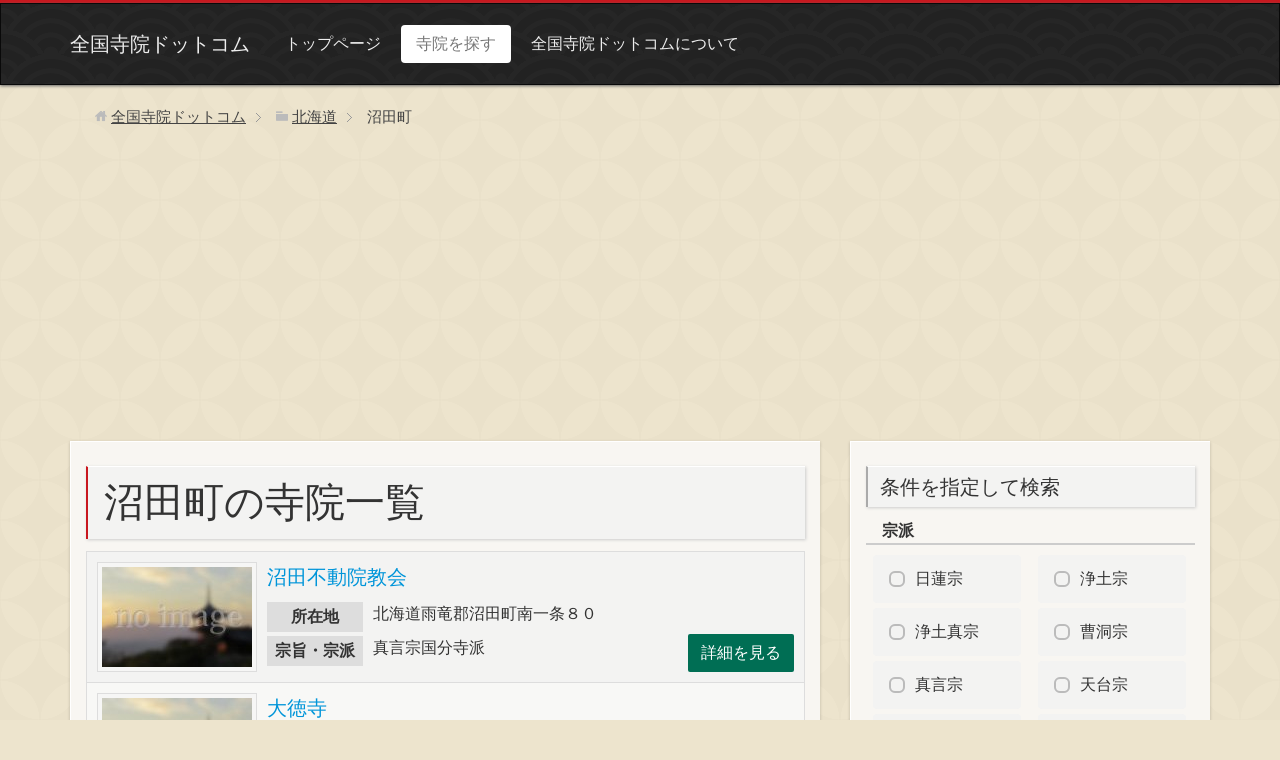

--- FILE ---
content_type: text/html; charset=UTF-8
request_url: https://jiin.jpn.com/temples/%E5%8C%97%E6%B5%B7%E9%81%93/%E6%B2%BC%E7%94%B0%E7%94%BA/
body_size: 9659
content:
<!DOCTYPE html>
<html lang="ja">
<head>
  <meta charset="UTF-8">
  <meta name="viewport" content="width=device-width, initial-scale=1">
    
	<!-- Global site tag (gtag.js) - Google Analytics -->
	<script async src="https://www.googletagmanager.com/gtag/js?id=UA-72901860-5"></script>
	<script>
	  window.dataLayer = window.dataLayer || [];
	  function gtag(){dataLayer.push(arguments);}
	  gtag('js', new Date());

	  gtag('config', 'UA-72901860-5');
	</script>
  
		<!-- All in One SEO 4.2.2 -->
		<title>沼田町 - 全国寺院ドットコム</title>
		<meta name="robots" content="max-image-preview:large" />
		<link rel="canonical" href="https://jiin.jpn.com/temples/%E5%8C%97%E6%B5%B7%E9%81%93/%E6%B2%BC%E7%94%B0%E7%94%BA/" />
		<script type="application/ld+json" class="aioseo-schema">
			{"@context":"https:\/\/schema.org","@graph":[{"@type":"WebSite","@id":"https:\/\/jiin.jpn.com\/#website","url":"https:\/\/jiin.jpn.com\/","name":"\u5168\u56fd\u5bfa\u9662\u30c9\u30c3\u30c8\u30b3\u30e0","description":"\u5168\u56fd47\u90fd\u9053\u5e9c\u770c\u306e\u5bfa\u9662\u60c5\u5831\u30b5\u30a4\u30c8","inLanguage":"ja","publisher":{"@id":"https:\/\/jiin.jpn.com\/#organization"}},{"@type":"Organization","@id":"https:\/\/jiin.jpn.com\/#organization","name":"\u5168\u56fd\u5bfa\u9662\u30c9\u30c3\u30c8\u30b3\u30e0","url":"https:\/\/jiin.jpn.com\/"},{"@type":"BreadcrumbList","@id":"https:\/\/jiin.jpn.com\/temples\/%E5%8C%97%E6%B5%B7%E9%81%93\/%E6%B2%BC%E7%94%B0%E7%94%BA\/#breadcrumblist","itemListElement":[{"@type":"ListItem","@id":"https:\/\/jiin.jpn.com\/#listItem","position":1,"item":{"@type":"WebPage","@id":"https:\/\/jiin.jpn.com\/","name":"\u30db\u30fc\u30e0","description":"\u5168\u56fd47\u90fd\u9053\u5e9c\u770c\u306e\u5bfa\u9662\u60c5\u5831\u30b5\u30a4\u30c8","url":"https:\/\/jiin.jpn.com\/"},"nextItem":"https:\/\/jiin.jpn.com\/temples\/%e5%8c%97%e6%b5%b7%e9%81%93\/#listItem"},{"@type":"ListItem","@id":"https:\/\/jiin.jpn.com\/temples\/%e5%8c%97%e6%b5%b7%e9%81%93\/#listItem","position":2,"item":{"@type":"WebPage","@id":"https:\/\/jiin.jpn.com\/temples\/%e5%8c%97%e6%b5%b7%e9%81%93\/","name":"\u5317\u6d77\u9053","url":"https:\/\/jiin.jpn.com\/temples\/%e5%8c%97%e6%b5%b7%e9%81%93\/"},"nextItem":"https:\/\/jiin.jpn.com\/temples\/%e5%8c%97%e6%b5%b7%e9%81%93\/%e6%b2%bc%e7%94%b0%e7%94%ba\/#listItem","previousItem":"https:\/\/jiin.jpn.com\/#listItem"},{"@type":"ListItem","@id":"https:\/\/jiin.jpn.com\/temples\/%e5%8c%97%e6%b5%b7%e9%81%93\/%e6%b2%bc%e7%94%b0%e7%94%ba\/#listItem","position":3,"item":{"@type":"WebPage","@id":"https:\/\/jiin.jpn.com\/temples\/%e5%8c%97%e6%b5%b7%e9%81%93\/%e6%b2%bc%e7%94%b0%e7%94%ba\/","name":"\u6cbc\u7530\u753a","url":"https:\/\/jiin.jpn.com\/temples\/%e5%8c%97%e6%b5%b7%e9%81%93\/%e6%b2%bc%e7%94%b0%e7%94%ba\/"},"previousItem":"https:\/\/jiin.jpn.com\/temples\/%e5%8c%97%e6%b5%b7%e9%81%93\/#listItem"}]},{"@type":"CollectionPage","@id":"https:\/\/jiin.jpn.com\/temples\/%E5%8C%97%E6%B5%B7%E9%81%93\/%E6%B2%BC%E7%94%B0%E7%94%BA\/#collectionpage","url":"https:\/\/jiin.jpn.com\/temples\/%E5%8C%97%E6%B5%B7%E9%81%93\/%E6%B2%BC%E7%94%B0%E7%94%BA\/","name":"\u6cbc\u7530\u753a - \u5168\u56fd\u5bfa\u9662\u30c9\u30c3\u30c8\u30b3\u30e0","inLanguage":"ja","isPartOf":{"@id":"https:\/\/jiin.jpn.com\/#website"},"breadcrumb":{"@id":"https:\/\/jiin.jpn.com\/temples\/%E5%8C%97%E6%B5%B7%E9%81%93\/%E6%B2%BC%E7%94%B0%E7%94%BA\/#breadcrumblist"}}]}
		</script>
		<!-- All in One SEO -->

<link rel='dns-prefetch' href='//ajax.googleapis.com' />
<link rel='stylesheet' id='wp-block-library-css'  href='https://jiin.jpn.com/wp-includes/css/dist/block-library/style.min.css?ver=5.9.12' type='text/css' media='all' />
<style id='global-styles-inline-css' type='text/css'>
body{--wp--preset--color--black: #000000;--wp--preset--color--cyan-bluish-gray: #abb8c3;--wp--preset--color--white: #ffffff;--wp--preset--color--pale-pink: #f78da7;--wp--preset--color--vivid-red: #cf2e2e;--wp--preset--color--luminous-vivid-orange: #ff6900;--wp--preset--color--luminous-vivid-amber: #fcb900;--wp--preset--color--light-green-cyan: #7bdcb5;--wp--preset--color--vivid-green-cyan: #00d084;--wp--preset--color--pale-cyan-blue: #8ed1fc;--wp--preset--color--vivid-cyan-blue: #0693e3;--wp--preset--color--vivid-purple: #9b51e0;--wp--preset--gradient--vivid-cyan-blue-to-vivid-purple: linear-gradient(135deg,rgba(6,147,227,1) 0%,rgb(155,81,224) 100%);--wp--preset--gradient--light-green-cyan-to-vivid-green-cyan: linear-gradient(135deg,rgb(122,220,180) 0%,rgb(0,208,130) 100%);--wp--preset--gradient--luminous-vivid-amber-to-luminous-vivid-orange: linear-gradient(135deg,rgba(252,185,0,1) 0%,rgba(255,105,0,1) 100%);--wp--preset--gradient--luminous-vivid-orange-to-vivid-red: linear-gradient(135deg,rgba(255,105,0,1) 0%,rgb(207,46,46) 100%);--wp--preset--gradient--very-light-gray-to-cyan-bluish-gray: linear-gradient(135deg,rgb(238,238,238) 0%,rgb(169,184,195) 100%);--wp--preset--gradient--cool-to-warm-spectrum: linear-gradient(135deg,rgb(74,234,220) 0%,rgb(151,120,209) 20%,rgb(207,42,186) 40%,rgb(238,44,130) 60%,rgb(251,105,98) 80%,rgb(254,248,76) 100%);--wp--preset--gradient--blush-light-purple: linear-gradient(135deg,rgb(255,206,236) 0%,rgb(152,150,240) 100%);--wp--preset--gradient--blush-bordeaux: linear-gradient(135deg,rgb(254,205,165) 0%,rgb(254,45,45) 50%,rgb(107,0,62) 100%);--wp--preset--gradient--luminous-dusk: linear-gradient(135deg,rgb(255,203,112) 0%,rgb(199,81,192) 50%,rgb(65,88,208) 100%);--wp--preset--gradient--pale-ocean: linear-gradient(135deg,rgb(255,245,203) 0%,rgb(182,227,212) 50%,rgb(51,167,181) 100%);--wp--preset--gradient--electric-grass: linear-gradient(135deg,rgb(202,248,128) 0%,rgb(113,206,126) 100%);--wp--preset--gradient--midnight: linear-gradient(135deg,rgb(2,3,129) 0%,rgb(40,116,252) 100%);--wp--preset--duotone--dark-grayscale: url('#wp-duotone-dark-grayscale');--wp--preset--duotone--grayscale: url('#wp-duotone-grayscale');--wp--preset--duotone--purple-yellow: url('#wp-duotone-purple-yellow');--wp--preset--duotone--blue-red: url('#wp-duotone-blue-red');--wp--preset--duotone--midnight: url('#wp-duotone-midnight');--wp--preset--duotone--magenta-yellow: url('#wp-duotone-magenta-yellow');--wp--preset--duotone--purple-green: url('#wp-duotone-purple-green');--wp--preset--duotone--blue-orange: url('#wp-duotone-blue-orange');--wp--preset--font-size--small: 13px;--wp--preset--font-size--medium: 20px;--wp--preset--font-size--large: 36px;--wp--preset--font-size--x-large: 42px;}.has-black-color{color: var(--wp--preset--color--black) !important;}.has-cyan-bluish-gray-color{color: var(--wp--preset--color--cyan-bluish-gray) !important;}.has-white-color{color: var(--wp--preset--color--white) !important;}.has-pale-pink-color{color: var(--wp--preset--color--pale-pink) !important;}.has-vivid-red-color{color: var(--wp--preset--color--vivid-red) !important;}.has-luminous-vivid-orange-color{color: var(--wp--preset--color--luminous-vivid-orange) !important;}.has-luminous-vivid-amber-color{color: var(--wp--preset--color--luminous-vivid-amber) !important;}.has-light-green-cyan-color{color: var(--wp--preset--color--light-green-cyan) !important;}.has-vivid-green-cyan-color{color: var(--wp--preset--color--vivid-green-cyan) !important;}.has-pale-cyan-blue-color{color: var(--wp--preset--color--pale-cyan-blue) !important;}.has-vivid-cyan-blue-color{color: var(--wp--preset--color--vivid-cyan-blue) !important;}.has-vivid-purple-color{color: var(--wp--preset--color--vivid-purple) !important;}.has-black-background-color{background-color: var(--wp--preset--color--black) !important;}.has-cyan-bluish-gray-background-color{background-color: var(--wp--preset--color--cyan-bluish-gray) !important;}.has-white-background-color{background-color: var(--wp--preset--color--white) !important;}.has-pale-pink-background-color{background-color: var(--wp--preset--color--pale-pink) !important;}.has-vivid-red-background-color{background-color: var(--wp--preset--color--vivid-red) !important;}.has-luminous-vivid-orange-background-color{background-color: var(--wp--preset--color--luminous-vivid-orange) !important;}.has-luminous-vivid-amber-background-color{background-color: var(--wp--preset--color--luminous-vivid-amber) !important;}.has-light-green-cyan-background-color{background-color: var(--wp--preset--color--light-green-cyan) !important;}.has-vivid-green-cyan-background-color{background-color: var(--wp--preset--color--vivid-green-cyan) !important;}.has-pale-cyan-blue-background-color{background-color: var(--wp--preset--color--pale-cyan-blue) !important;}.has-vivid-cyan-blue-background-color{background-color: var(--wp--preset--color--vivid-cyan-blue) !important;}.has-vivid-purple-background-color{background-color: var(--wp--preset--color--vivid-purple) !important;}.has-black-border-color{border-color: var(--wp--preset--color--black) !important;}.has-cyan-bluish-gray-border-color{border-color: var(--wp--preset--color--cyan-bluish-gray) !important;}.has-white-border-color{border-color: var(--wp--preset--color--white) !important;}.has-pale-pink-border-color{border-color: var(--wp--preset--color--pale-pink) !important;}.has-vivid-red-border-color{border-color: var(--wp--preset--color--vivid-red) !important;}.has-luminous-vivid-orange-border-color{border-color: var(--wp--preset--color--luminous-vivid-orange) !important;}.has-luminous-vivid-amber-border-color{border-color: var(--wp--preset--color--luminous-vivid-amber) !important;}.has-light-green-cyan-border-color{border-color: var(--wp--preset--color--light-green-cyan) !important;}.has-vivid-green-cyan-border-color{border-color: var(--wp--preset--color--vivid-green-cyan) !important;}.has-pale-cyan-blue-border-color{border-color: var(--wp--preset--color--pale-cyan-blue) !important;}.has-vivid-cyan-blue-border-color{border-color: var(--wp--preset--color--vivid-cyan-blue) !important;}.has-vivid-purple-border-color{border-color: var(--wp--preset--color--vivid-purple) !important;}.has-vivid-cyan-blue-to-vivid-purple-gradient-background{background: var(--wp--preset--gradient--vivid-cyan-blue-to-vivid-purple) !important;}.has-light-green-cyan-to-vivid-green-cyan-gradient-background{background: var(--wp--preset--gradient--light-green-cyan-to-vivid-green-cyan) !important;}.has-luminous-vivid-amber-to-luminous-vivid-orange-gradient-background{background: var(--wp--preset--gradient--luminous-vivid-amber-to-luminous-vivid-orange) !important;}.has-luminous-vivid-orange-to-vivid-red-gradient-background{background: var(--wp--preset--gradient--luminous-vivid-orange-to-vivid-red) !important;}.has-very-light-gray-to-cyan-bluish-gray-gradient-background{background: var(--wp--preset--gradient--very-light-gray-to-cyan-bluish-gray) !important;}.has-cool-to-warm-spectrum-gradient-background{background: var(--wp--preset--gradient--cool-to-warm-spectrum) !important;}.has-blush-light-purple-gradient-background{background: var(--wp--preset--gradient--blush-light-purple) !important;}.has-blush-bordeaux-gradient-background{background: var(--wp--preset--gradient--blush-bordeaux) !important;}.has-luminous-dusk-gradient-background{background: var(--wp--preset--gradient--luminous-dusk) !important;}.has-pale-ocean-gradient-background{background: var(--wp--preset--gradient--pale-ocean) !important;}.has-electric-grass-gradient-background{background: var(--wp--preset--gradient--electric-grass) !important;}.has-midnight-gradient-background{background: var(--wp--preset--gradient--midnight) !important;}.has-small-font-size{font-size: var(--wp--preset--font-size--small) !important;}.has-medium-font-size{font-size: var(--wp--preset--font-size--medium) !important;}.has-large-font-size{font-size: var(--wp--preset--font-size--large) !important;}.has-x-large-font-size{font-size: var(--wp--preset--font-size--x-large) !important;}
</style>
<link rel='stylesheet' id='wp-pagenavi-css'  href='https://jiin.jpn.com/wp-content/plugins/wp-pagenavi/pagenavi-css.css?ver=2.70' type='text/css' media='all' />
<link rel='stylesheet' id='bootstrap_style-css'  href='https://jiin.jpn.com/wp-content/themes/temple2022/css/bootstrap.min.css?ver=5.9.12' type='text/css' media='all' />
<link rel='stylesheet' id='theme_style-css'  href='https://jiin.jpn.com/wp-content/themes/temple2022/style.css?ver=5.9.12' type='text/css' media='all' />
<link rel='stylesheet' id='lg_style-css'  href='https://jiin.jpn.com/wp-content/themes/temple2022/css/lightgallery.css?ver=5.9.12' type='text/css' media='all' />
<script type='application/json' id='wpp-json'>
{"sampling_active":0,"sampling_rate":100,"ajax_url":"https:\/\/jiin.jpn.com\/wp-json\/wordpress-popular-posts\/v1\/popular-posts","api_url":"https:\/\/jiin.jpn.com\/wp-json\/wordpress-popular-posts","ID":0,"token":"41c7e410b7","lang":0,"debug":0}
</script>
<script type='text/javascript' src='https://jiin.jpn.com/wp-content/plugins/wordpress-popular-posts/assets/js/wpp.min.js?ver=6.0.2' id='wpp-js-js'></script>
            <style id="wpp-loading-animation-styles">@-webkit-keyframes bgslide{from{background-position-x:0}to{background-position-x:-200%}}@keyframes bgslide{from{background-position-x:0}to{background-position-x:-200%}}.wpp-widget-placeholder,.wpp-widget-block-placeholder{margin:0 auto;width:60px;height:3px;background:#dd3737;background:linear-gradient(90deg,#dd3737 0%,#571313 10%,#dd3737 100%);background-size:200% auto;border-radius:3px;-webkit-animation:bgslide 1s infinite linear;animation:bgslide 1s infinite linear}</style>
            <link rel="icon" href="https://jiin.jpn.com/wp-content/uploads/2016/07/cropped-fabicon-210x210.png" sizes="32x32" />
<link rel="icon" href="https://jiin.jpn.com/wp-content/uploads/2016/07/cropped-fabicon-210x210.png" sizes="192x192" />
<link rel="apple-touch-icon" href="https://jiin.jpn.com/wp-content/uploads/2016/07/cropped-fabicon-210x210.png" />
<meta name="msapplication-TileImage" content="https://jiin.jpn.com/wp-content/uploads/2016/07/cropped-fabicon.png" />
  <!--[if lt IE 9]>
    <script src="//oss.maxcdn.com/html5shiv/3.7.2/html5shiv.min.js"></script>
    <script src="//oss.maxcdn.com/respond/1.4.2/respond.min.js"></script>
  <![endif]-->
</head>
<body>
<header id="header">
  <div class="navbar navbar-inverse">
    <div class="container">
      <div class="navbar-header">
        <a href="https://jiin.jpn.com" class="navbar-brand">全国寺院ドットコム</a>
        <button class="navbar-toggle" type="button" data-toggle="collapse" data-target="#navbar-main">
          <span class="icon-bar"></span>
          <span class="icon-bar"></span>
          <span class="icon-bar"></span>
        </button>
      </div>
      <div class="navbar-collapse collapse" id="navbar-main">
        <ul class="nav navbar-nav">
          <li><a href="https://jiin.jpn.com/">トップページ</a></li>
          <li class="active"><a href="https://jiin.jpn.com/search/">寺院を探す</a></li>
          <li><a href="https://jiin.jpn.com/about/">全国寺院ドットコムについて</a></li>
        </ul>
      </div>
    </div>
  </div>
</header>

<main id="main">
  <div class="bread_crumb"><ul><li itemscope itemtype="//data-vocabulary.org/Breadcrumb"><a href="https://jiin.jpn.com/" class="home" itemprop="url" ><span itemprop="title">全国寺院ドットコム</span></a></li><li itemscope itemtype="//data-vocabulary.org/Breadcrumb"><a href="https://jiin.jpn.com/temples/%e5%8c%97%e6%b5%b7%e9%81%93/" itemprop="url" ><span itemprop="title">北海道</span></a></li><li itemscope itemtype="//data-vocabulary.org/Breadcrumb"><span itemprop="title">沼田町</span></li></ul></div>
  
  <div class="container">
    <div class="row">
      <div class="col-lg-8 bs-component">
        <div class="container-in">
          <section>
            <h1 class="main-title">沼田町の寺院一覧</h1>
                          <ul class="templelist-wrap">
                                  <li class="templelist">
  <div class="title"><a href="https://jiin.jpn.com/%e6%b2%bc%e7%94%b0%e4%b8%8d%e5%8b%95%e9%99%a2%e6%95%99%e4%bc%9a/">沼田不動院教会</a></div>
  <div class="img">
          <a href="https://jiin.jpn.com/%e6%b2%bc%e7%94%b0%e4%b8%8d%e5%8b%95%e9%99%a2%e6%95%99%e4%bc%9a/"><img src="https://jiin.jpn.com/wp-content/themes/temple2022/images/thumbnail.jpg" alt="沼田不動院教会"></a>
      </div>
  <dl>
    <dt>所在地</dt>
    <dd>北海道雨竜郡沼田町南一条８０</dd>
  </dl>
  <dl>
    <dt>宗旨・宗派</dt>
    <dd>真言宗国分寺派</dd>
  </dl>
  <div class="more"><a class="btn btn-moegi" href="https://jiin.jpn.com/%e6%b2%bc%e7%94%b0%e4%b8%8d%e5%8b%95%e9%99%a2%e6%95%99%e4%bc%9a/">詳細を見る</a></div>
</li>
                                  <li class="templelist">
  <div class="title"><a href="https://jiin.jpn.com/%e5%a4%a7%e5%be%b3%e5%af%ba-5/">大徳寺</a></div>
  <div class="img">
          <a href="https://jiin.jpn.com/%e5%a4%a7%e5%be%b3%e5%af%ba-5/"><img src="https://jiin.jpn.com/wp-content/themes/temple2022/images/thumbnail.jpg" alt="大徳寺"></a>
      </div>
  <dl>
    <dt>所在地</dt>
    <dd>北海道雨竜郡沼田町南一条６－６－２１</dd>
  </dl>
  <dl>
    <dt>宗旨・宗派</dt>
    <dd>浄土真宗本願寺派</dd>
  </dl>
  <div class="more"><a class="btn btn-moegi" href="https://jiin.jpn.com/%e5%a4%a7%e5%be%b3%e5%af%ba-5/">詳細を見る</a></div>
</li>
                                  <li class="templelist">
  <div class="title"><a href="https://jiin.jpn.com/%e6%ad%a3%e8%a6%8b%e5%af%ba/">正見寺</a></div>
  <div class="img">
          <a href="https://jiin.jpn.com/%e6%ad%a3%e8%a6%8b%e5%af%ba/"><img src="https://jiin.jpn.com/wp-content/themes/temple2022/images/thumbnail.jpg" alt="正見寺"></a>
      </div>
  <dl>
    <dt>所在地</dt>
    <dd>北海道雨竜郡沼田町共成第３</dd>
  </dl>
  <dl>
    <dt>宗旨・宗派</dt>
    <dd>真宗大谷派</dd>
  </dl>
  <div class="more"><a class="btn btn-moegi" href="https://jiin.jpn.com/%e6%ad%a3%e8%a6%8b%e5%af%ba/">詳細を見る</a></div>
</li>
                                  <li class="templelist">
  <div class="title"><a href="https://jiin.jpn.com/%e6%b0%b8%e5%be%b3%e5%af%ba/">永徳寺</a></div>
  <div class="img">
          <a href="https://jiin.jpn.com/%e6%b0%b8%e5%be%b3%e5%af%ba/"><img src="https://jiin.jpn.com/wp-content/themes/temple2022/images/thumbnail.jpg" alt="永徳寺"></a>
      </div>
  <dl>
    <dt>所在地</dt>
    <dd>北海道雨竜郡沼田町恵比島４６５</dd>
  </dl>
  <dl>
    <dt>宗旨・宗派</dt>
    <dd>真宗大谷派</dd>
  </dl>
  <div class="more"><a class="btn btn-moegi" href="https://jiin.jpn.com/%e6%b0%b8%e5%be%b3%e5%af%ba/">詳細を見る</a></div>
</li>
                                  <li class="templelist">
  <div class="title"><a href="https://jiin.jpn.com/%e9%ab%98%e5%8f%b0%e5%af%ba-2/">高台寺</a></div>
  <div class="img">
          <a href="https://jiin.jpn.com/%e9%ab%98%e5%8f%b0%e5%af%ba-2/"><img src="https://jiin.jpn.com/wp-content/themes/temple2022/images/thumbnail.jpg" alt="高台寺"></a>
      </div>
  <dl>
    <dt>所在地</dt>
    <dd>北海道雨竜郡沼田町北一条５－１－７６</dd>
  </dl>
  <dl>
    <dt>宗旨・宗派</dt>
    <dd>真宗大谷派</dd>
  </dl>
  <div class="more"><a class="btn btn-moegi" href="https://jiin.jpn.com/%e9%ab%98%e5%8f%b0%e5%af%ba-2/">詳細を見る</a></div>
</li>
                                  <li class="templelist">
  <div class="title"><a href="https://jiin.jpn.com/%e9%a1%98%e6%b5%b7%e5%af%ba/">願海寺</a></div>
  <div class="img">
          <a href="https://jiin.jpn.com/%e9%a1%98%e6%b5%b7%e5%af%ba/"><img src="https://jiin.jpn.com/wp-content/themes/temple2022/images/thumbnail.jpg" alt="願海寺"></a>
      </div>
  <dl>
    <dt>所在地</dt>
    <dd>北海道雨竜郡沼田町北竜第１</dd>
  </dl>
  <dl>
    <dt>宗旨・宗派</dt>
    <dd>真宗大谷派</dd>
  </dl>
  <div class="more"><a class="btn btn-moegi" href="https://jiin.jpn.com/%e9%a1%98%e6%b5%b7%e5%af%ba/">詳細を見る</a></div>
</li>
                                  <li class="templelist">
  <div class="title"><a href="https://jiin.jpn.com/%e7%91%9e%e5%8e%b3%e5%af%ba/">瑞厳寺</a></div>
  <div class="img">
          <a href="https://jiin.jpn.com/%e7%91%9e%e5%8e%b3%e5%af%ba/"><img src="https://jiin.jpn.com/wp-content/themes/temple2022/images/thumbnail.jpg" alt="瑞厳寺"></a>
      </div>
  <dl>
    <dt>所在地</dt>
    <dd>北海道雨竜郡沼田町浅野２６９</dd>
  </dl>
  <dl>
    <dt>宗旨・宗派</dt>
    <dd>単立</dd>
  </dl>
  <div class="more"><a class="btn btn-moegi" href="https://jiin.jpn.com/%e7%91%9e%e5%8e%b3%e5%af%ba/">詳細を見る</a></div>
</li>
                                  <li class="templelist">
  <div class="title"><a href="https://jiin.jpn.com/%e6%81%b5%e6%af%94%e5%b3%b6%e5%a4%a7%e5%b8%ab%e6%95%99%e4%bc%9a/">恵比島大師教会</a></div>
  <div class="img">
          <a href="https://jiin.jpn.com/%e6%81%b5%e6%af%94%e5%b3%b6%e5%a4%a7%e5%b8%ab%e6%95%99%e4%bc%9a/"><img src="https://jiin.jpn.com/wp-content/themes/temple2022/images/thumbnail.jpg" alt="恵比島大師教会"></a>
      </div>
  <dl>
    <dt>所在地</dt>
    <dd>北海道雨竜郡沼田町恵比島５４３</dd>
  </dl>
  <dl>
    <dt>宗旨・宗派</dt>
    <dd>真言宗醍醐派</dd>
  </dl>
  <div class="more"><a class="btn btn-moegi" href="https://jiin.jpn.com/%e6%81%b5%e6%af%94%e5%b3%b6%e5%a4%a7%e5%b8%ab%e6%95%99%e4%bc%9a/">詳細を見る</a></div>
</li>
                                  <li class="templelist">
  <div class="title"><a href="https://jiin.jpn.com/%e5%a6%99%e9%81%93%e5%af%ba/">妙道寺</a></div>
  <div class="img">
          <a href="https://jiin.jpn.com/%e5%a6%99%e9%81%93%e5%af%ba/"><img src="https://jiin.jpn.com/wp-content/themes/temple2022/images/thumbnail.jpg" alt="妙道寺"></a>
      </div>
  <dl>
    <dt>所在地</dt>
    <dd>北海道雨竜郡沼田町浅野２８３</dd>
  </dl>
  <dl>
    <dt>宗旨・宗派</dt>
    <dd>真言宗国分寺派</dd>
  </dl>
  <div class="more"><a class="btn btn-moegi" href="https://jiin.jpn.com/%e5%a6%99%e9%81%93%e5%af%ba/">詳細を見る</a></div>
</li>
                              </ul>
              <hr>
                <script async src="//pagead2.googlesyndication.com/pagead/js/adsbygoogle.js"></script>
<!-- jiin,jpn.com-single -->
<ins class="adsbygoogle"
     style="display:inline-block;width:300px;height:250px"
     data-ad-client="ca-pub-2263030525818873"
     data-ad-slot="2494397147"></ins>
<script>
(adsbygoogle = window.adsbygoogle || []).push({});
</script>
                <script async src="//pagead2.googlesyndication.com/pagead/js/adsbygoogle.js"></script>
<!-- jiin,jpn.com-single -->
<ins class="adsbygoogle"
     style="display:inline-block;width:300px;height:250px"
     data-ad-client="ca-pub-2263030525818873"
     data-ad-slot="2494397147"></ins>
<script>
(adsbygoogle = window.adsbygoogle || []).push({});
</script>
              <br />
<b>Warning</b>:  Undefined variable $additional_loop in <b>/home/shcom/jiin.jpn.com/public_html/wp-content/themes/temple2022/archive.php</b> on line <b>53</b><br />
<br />
<b>Warning</b>:  Attempt to read property "max_num_pages" on null in <b>/home/shcom/jiin.jpn.com/public_html/wp-content/themes/temple2022/archive.php</b> on line <b>53</b><br />
                      </section>
        </div>
      </div>
      <div class="col-lg-4 bs-component">
          <div class="container-in">
    <h3 class="side-title">条件を指定して検索</h3>
<div class="search">
    <form method="get" id="searchform" action="https://jiin.jpn.com">
                <div class="search-title">宗派</div>
        <div class="input-wrap">
            <input type="radio" id="radio01" name="sect" value="日蓮宗">
            <label for="radio01" class="radio">日蓮宗</label>
        	<input type="radio" id="radio02" name="sect" value="浄土宗">
            <label for="radio02" class="radio">浄土宗</label>
        	<input type="radio" id="radio03" name="sect" value="浄土真宗">
            <label for="radio03" class="radio">浄土真宗</label>
        	<input type="radio" id="radio04" name="sect" value="曹洞宗">
            <label for="radio04" class="radio">曹洞宗</label>
        	<input type="radio" id="radio05" name="sect" value="真言宗">
            <label for="radio05" class="radio">真言宗</label>
        	<input type="radio" id="radio06" name="sect" value="天台宗">
            <label for="radio06" class="radio">天台宗</label>
        	<input type="radio" id="radio07" name="sect" value="臨済宗">
            <label for="radio07" class="radio">臨済宗</label>
        	<input type="radio" id="radio08" name="sect" value="黄檗宗">
            <label for="radio08" class="radio">黄檗宗</label>
        	<input type="radio" id="radio09" name="sect" value="法華宗">
            <label for="radio09" class="radio">法華宗</label>
        	<input type="radio" id="radio10" name="sect" value="真宗大谷派">
            <label for="radio10" class="radio">真宗大谷派</label>
        	<input type="radio" id="radio11" name="sect" value="真宗高田派">
            <label for="radio11" class="radio">真宗高田派</label>
        	<input type="radio" id="radio12" name="sect" value="その他">
            <label for="radio12" class="radio">その他</label>
        </div>

        <label for="s" class="search-title" style="margin-top:20px;">寺院名称</label>
        <div style="text-align:center;">
            <input style="width:90%; margin-bottom:20px;" type="text" class="field" name="s" id="s" placeholder="寺院名で検索" />
        </div>

        <p style="text-align:center;"><input type="submit" class="submit" name="submit" value="上記の条件で検索" /></p>
    </form>
</div>
          <h3 class="side-title">北海道の寺院を探す</h3>
      <ul class="list-group">
        	<li class="cat-item cat-item-48"><a href="https://jiin.jpn.com/temples/%e5%8c%97%e6%b5%b7%e9%81%93/%e6%9c%ad%e5%b9%8c%e5%b8%82%e4%b8%ad%e5%a4%ae%e5%8c%ba/">札幌市中央区</a>
</li>
	<li class="cat-item cat-item-49"><a href="https://jiin.jpn.com/temples/%e5%8c%97%e6%b5%b7%e9%81%93/%e6%9c%ad%e5%b9%8c%e5%b8%82%e5%8c%97%e5%8c%ba/">札幌市北区</a>
</li>
	<li class="cat-item cat-item-50"><a href="https://jiin.jpn.com/temples/%e5%8c%97%e6%b5%b7%e9%81%93/%e6%9c%ad%e5%b9%8c%e5%b8%82%e6%9d%b1%e5%8c%ba/">札幌市東区</a>
</li>
	<li class="cat-item cat-item-51"><a href="https://jiin.jpn.com/temples/%e5%8c%97%e6%b5%b7%e9%81%93/%e6%9c%ad%e5%b9%8c%e5%b8%82%e7%99%bd%e7%9f%b3%e5%8c%ba/">札幌市白石区</a>
</li>
	<li class="cat-item cat-item-52"><a href="https://jiin.jpn.com/temples/%e5%8c%97%e6%b5%b7%e9%81%93/%e6%9c%ad%e5%b9%8c%e5%b8%82%e8%b1%8a%e5%b9%b3%e5%8c%ba/">札幌市豊平区</a>
</li>
	<li class="cat-item cat-item-53"><a href="https://jiin.jpn.com/temples/%e5%8c%97%e6%b5%b7%e9%81%93/%e6%9c%ad%e5%b9%8c%e5%b8%82%e5%8d%97%e5%8c%ba/">札幌市南区</a>
</li>
	<li class="cat-item cat-item-54"><a href="https://jiin.jpn.com/temples/%e5%8c%97%e6%b5%b7%e9%81%93/%e6%9c%ad%e5%b9%8c%e5%b8%82%e8%a5%bf%e5%8c%ba/">札幌市西区</a>
</li>
	<li class="cat-item cat-item-55"><a href="https://jiin.jpn.com/temples/%e5%8c%97%e6%b5%b7%e9%81%93/%e6%9c%ad%e5%b9%8c%e5%b8%82%e5%8e%9a%e5%88%a5%e5%8c%ba/">札幌市厚別区</a>
</li>
	<li class="cat-item cat-item-56"><a href="https://jiin.jpn.com/temples/%e5%8c%97%e6%b5%b7%e9%81%93/%e6%9c%ad%e5%b9%8c%e5%b8%82%e6%89%8b%e7%a8%b2%e5%8c%ba/">札幌市手稲区</a>
</li>
	<li class="cat-item cat-item-57"><a href="https://jiin.jpn.com/temples/%e5%8c%97%e6%b5%b7%e9%81%93/%e6%9c%ad%e5%b9%8c%e5%b8%82%e6%b8%85%e7%94%b0%e5%8c%ba/">札幌市清田区</a>
</li>
	<li class="cat-item cat-item-58"><a href="https://jiin.jpn.com/temples/%e5%8c%97%e6%b5%b7%e9%81%93/%e5%87%bd%e9%a4%a8%e5%b8%82/">函館市</a>
</li>
	<li class="cat-item cat-item-59"><a href="https://jiin.jpn.com/temples/%e5%8c%97%e6%b5%b7%e9%81%93/%e5%b0%8f%e6%a8%bd%e5%b8%82/">小樽市</a>
</li>
	<li class="cat-item cat-item-60"><a href="https://jiin.jpn.com/temples/%e5%8c%97%e6%b5%b7%e9%81%93/%e6%97%ad%e5%b7%9d%e5%b8%82/">旭川市</a>
</li>
	<li class="cat-item cat-item-61"><a href="https://jiin.jpn.com/temples/%e5%8c%97%e6%b5%b7%e9%81%93/%e5%ae%a4%e8%98%ad%e5%b8%82/">室蘭市</a>
</li>
	<li class="cat-item cat-item-62"><a href="https://jiin.jpn.com/temples/%e5%8c%97%e6%b5%b7%e9%81%93/%e9%87%a7%e8%b7%af%e5%b8%82/">釧路市</a>
</li>
	<li class="cat-item cat-item-63"><a href="https://jiin.jpn.com/temples/%e5%8c%97%e6%b5%b7%e9%81%93/%e5%b8%af%e5%ba%83%e5%b8%82/">帯広市</a>
</li>
	<li class="cat-item cat-item-64"><a href="https://jiin.jpn.com/temples/%e5%8c%97%e6%b5%b7%e9%81%93/%e5%8c%97%e8%a6%8b%e5%b8%82/">北見市</a>
</li>
	<li class="cat-item cat-item-65"><a href="https://jiin.jpn.com/temples/%e5%8c%97%e6%b5%b7%e9%81%93/%e5%a4%95%e5%bc%b5%e5%b8%82/">夕張市</a>
</li>
	<li class="cat-item cat-item-66"><a href="https://jiin.jpn.com/temples/%e5%8c%97%e6%b5%b7%e9%81%93/%e5%b2%a9%e8%a6%8b%e6%b2%a2%e5%b8%82/">岩見沢市</a>
</li>
	<li class="cat-item cat-item-67"><a href="https://jiin.jpn.com/temples/%e5%8c%97%e6%b5%b7%e9%81%93/%e7%b6%b2%e8%b5%b0%e5%b8%82/">網走市</a>
</li>
	<li class="cat-item cat-item-68"><a href="https://jiin.jpn.com/temples/%e5%8c%97%e6%b5%b7%e9%81%93/%e7%95%99%e8%90%8c%e5%b8%82/">留萌市</a>
</li>
	<li class="cat-item cat-item-69"><a href="https://jiin.jpn.com/temples/%e5%8c%97%e6%b5%b7%e9%81%93/%e8%8b%ab%e5%b0%8f%e7%89%a7%e5%b8%82/">苫小牧市</a>
</li>
	<li class="cat-item cat-item-70"><a href="https://jiin.jpn.com/temples/%e5%8c%97%e6%b5%b7%e9%81%93/%e7%a8%9a%e5%86%85%e5%b8%82/">稚内市</a>
</li>
	<li class="cat-item cat-item-71"><a href="https://jiin.jpn.com/temples/%e5%8c%97%e6%b5%b7%e9%81%93/%e7%be%8e%e5%94%84%e5%b8%82/">美唄市</a>
</li>
	<li class="cat-item cat-item-72"><a href="https://jiin.jpn.com/temples/%e5%8c%97%e6%b5%b7%e9%81%93/%e8%8a%a6%e5%88%a5%e5%b8%82/">芦別市</a>
</li>
	<li class="cat-item cat-item-73"><a href="https://jiin.jpn.com/temples/%e5%8c%97%e6%b5%b7%e9%81%93/%e6%b1%9f%e5%88%a5%e5%b8%82/">江別市</a>
</li>
	<li class="cat-item cat-item-74"><a href="https://jiin.jpn.com/temples/%e5%8c%97%e6%b5%b7%e9%81%93/%e8%b5%a4%e5%b9%b3%e5%b8%82/">赤平市</a>
</li>
	<li class="cat-item cat-item-75"><a href="https://jiin.jpn.com/temples/%e5%8c%97%e6%b5%b7%e9%81%93/%e7%b4%8b%e5%88%a5%e5%b8%82/">紋別市</a>
</li>
	<li class="cat-item cat-item-76"><a href="https://jiin.jpn.com/temples/%e5%8c%97%e6%b5%b7%e9%81%93/%e5%a3%ab%e5%88%a5%e5%b8%82/">士別市</a>
</li>
	<li class="cat-item cat-item-77"><a href="https://jiin.jpn.com/temples/%e5%8c%97%e6%b5%b7%e9%81%93/%e5%90%8d%e5%af%84%e5%b8%82/">名寄市</a>
</li>
	<li class="cat-item cat-item-78"><a href="https://jiin.jpn.com/temples/%e5%8c%97%e6%b5%b7%e9%81%93/%e4%b8%89%e7%ac%a0%e5%b8%82/">三笠市</a>
</li>
	<li class="cat-item cat-item-79"><a href="https://jiin.jpn.com/temples/%e5%8c%97%e6%b5%b7%e9%81%93/%e6%a0%b9%e5%ae%a4%e5%b8%82/">根室市</a>
</li>
	<li class="cat-item cat-item-80"><a href="https://jiin.jpn.com/temples/%e5%8c%97%e6%b5%b7%e9%81%93/%e5%8d%83%e6%ad%b3%e5%b8%82/">千歳市</a>
</li>
	<li class="cat-item cat-item-81"><a href="https://jiin.jpn.com/temples/%e5%8c%97%e6%b5%b7%e9%81%93/%e6%bb%9d%e5%b7%9d%e5%b8%82/">滝川市</a>
</li>
	<li class="cat-item cat-item-82"><a href="https://jiin.jpn.com/temples/%e5%8c%97%e6%b5%b7%e9%81%93/%e7%a0%82%e5%b7%9d%e5%b8%82/">砂川市</a>
</li>
	<li class="cat-item cat-item-83"><a href="https://jiin.jpn.com/temples/%e5%8c%97%e6%b5%b7%e9%81%93/%e6%ad%8c%e5%bf%97%e5%86%85%e5%b8%82/">歌志内市</a>
</li>
	<li class="cat-item cat-item-84"><a href="https://jiin.jpn.com/temples/%e5%8c%97%e6%b5%b7%e9%81%93/%e6%b7%b1%e5%b7%9d%e5%b8%82/">深川市</a>
</li>
	<li class="cat-item cat-item-85"><a href="https://jiin.jpn.com/temples/%e5%8c%97%e6%b5%b7%e9%81%93/%e5%af%8c%e8%89%af%e9%87%8e%e5%b8%82/">富良野市</a>
</li>
	<li class="cat-item cat-item-86"><a href="https://jiin.jpn.com/temples/%e5%8c%97%e6%b5%b7%e9%81%93/%e7%99%bb%e5%88%a5%e5%b8%82/">登別市</a>
</li>
	<li class="cat-item cat-item-87"><a href="https://jiin.jpn.com/temples/%e5%8c%97%e6%b5%b7%e9%81%93/%e6%81%b5%e5%ba%ad%e5%b8%82/">恵庭市</a>
</li>
	<li class="cat-item cat-item-88"><a href="https://jiin.jpn.com/temples/%e5%8c%97%e6%b5%b7%e9%81%93/%e4%bc%8a%e9%81%94%e5%b8%82/">伊達市</a>
</li>
	<li class="cat-item cat-item-89"><a href="https://jiin.jpn.com/temples/%e5%8c%97%e6%b5%b7%e9%81%93/%e5%8c%97%e5%ba%83%e5%b3%b6%e5%b8%82/">北広島市</a>
</li>
	<li class="cat-item cat-item-90"><a href="https://jiin.jpn.com/temples/%e5%8c%97%e6%b5%b7%e9%81%93/%e7%9f%b3%e7%8b%a9%e5%b8%82/">石狩市</a>
</li>
	<li class="cat-item cat-item-91"><a href="https://jiin.jpn.com/temples/%e5%8c%97%e6%b5%b7%e9%81%93/%e5%8c%97%e6%96%97%e5%b8%82/">北斗市</a>
</li>
	<li class="cat-item cat-item-92"><a href="https://jiin.jpn.com/temples/%e5%8c%97%e6%b5%b7%e9%81%93/%e5%bd%93%e5%88%a5%e7%94%ba/">当別町</a>
</li>
	<li class="cat-item cat-item-93"><a href="https://jiin.jpn.com/temples/%e5%8c%97%e6%b5%b7%e9%81%93/%e6%96%b0%e7%af%a0%e6%b4%a5%e6%9d%91/">新篠津村</a>
</li>
	<li class="cat-item cat-item-94"><a href="https://jiin.jpn.com/temples/%e5%8c%97%e6%b5%b7%e9%81%93/%e6%9d%be%e5%89%8d%e7%94%ba/">松前町</a>
</li>
	<li class="cat-item cat-item-95"><a href="https://jiin.jpn.com/temples/%e5%8c%97%e6%b5%b7%e9%81%93/%e7%a6%8f%e5%b3%b6%e7%94%ba/">福島町</a>
</li>
	<li class="cat-item cat-item-96"><a href="https://jiin.jpn.com/temples/%e5%8c%97%e6%b5%b7%e9%81%93/%e7%9f%a5%e5%86%85%e7%94%ba/">知内町</a>
</li>
	<li class="cat-item cat-item-97"><a href="https://jiin.jpn.com/temples/%e5%8c%97%e6%b5%b7%e9%81%93/%e6%9c%a8%e5%8f%a4%e5%86%85%e7%94%ba/">木古内町</a>
</li>
	<li class="cat-item cat-item-98"><a href="https://jiin.jpn.com/temples/%e5%8c%97%e6%b5%b7%e9%81%93/%e4%b8%83%e9%a3%af%e7%94%ba/">七飯町</a>
</li>
	<li class="cat-item cat-item-99"><a href="https://jiin.jpn.com/temples/%e5%8c%97%e6%b5%b7%e9%81%93/%e9%b9%bf%e9%83%a8%e7%94%ba/">鹿部町</a>
</li>
	<li class="cat-item cat-item-100"><a href="https://jiin.jpn.com/temples/%e5%8c%97%e6%b5%b7%e9%81%93/%e6%a3%ae%e7%94%ba/">森町</a>
</li>
	<li class="cat-item cat-item-101"><a href="https://jiin.jpn.com/temples/%e5%8c%97%e6%b5%b7%e9%81%93/%e5%85%ab%e9%9b%b2%e7%94%ba/">八雲町</a>
</li>
	<li class="cat-item cat-item-102"><a href="https://jiin.jpn.com/temples/%e5%8c%97%e6%b5%b7%e9%81%93/%e9%95%b7%e4%b8%87%e9%83%a8%e7%94%ba/">長万部町</a>
</li>
	<li class="cat-item cat-item-103"><a href="https://jiin.jpn.com/temples/%e5%8c%97%e6%b5%b7%e9%81%93/%e6%b1%9f%e5%b7%ae%e7%94%ba/">江差町</a>
</li>
	<li class="cat-item cat-item-104"><a href="https://jiin.jpn.com/temples/%e5%8c%97%e6%b5%b7%e9%81%93/%e4%b8%8a%e3%83%8e%e5%9b%bd%e7%94%ba/">上ノ国町</a>
</li>
	<li class="cat-item cat-item-105"><a href="https://jiin.jpn.com/temples/%e5%8c%97%e6%b5%b7%e9%81%93/%e5%8e%9a%e6%b2%a2%e9%83%a8%e7%94%ba/">厚沢部町</a>
</li>
	<li class="cat-item cat-item-106"><a href="https://jiin.jpn.com/temples/%e5%8c%97%e6%b5%b7%e9%81%93/%e4%b9%99%e9%83%a8%e7%94%ba/">乙部町</a>
</li>
	<li class="cat-item cat-item-107"><a href="https://jiin.jpn.com/temples/%e5%8c%97%e6%b5%b7%e9%81%93/%e5%a5%a5%e5%b0%bb%e7%94%ba/">奥尻町</a>
</li>
	<li class="cat-item cat-item-108"><a href="https://jiin.jpn.com/temples/%e5%8c%97%e6%b5%b7%e9%81%93/%e4%bb%8a%e9%87%91%e7%94%ba/">今金町</a>
</li>
	<li class="cat-item cat-item-109"><a href="https://jiin.jpn.com/temples/%e5%8c%97%e6%b5%b7%e9%81%93/%e3%81%9b%e3%81%9f%e3%81%aa%e7%94%ba/">せたな町</a>
</li>
	<li class="cat-item cat-item-110"><a href="https://jiin.jpn.com/temples/%e5%8c%97%e6%b5%b7%e9%81%93/%e5%b3%b6%e7%89%a7%e6%9d%91/">島牧村</a>
</li>
	<li class="cat-item cat-item-111"><a href="https://jiin.jpn.com/temples/%e5%8c%97%e6%b5%b7%e9%81%93/%e5%af%bf%e9%83%bd%e7%94%ba/">寿都町</a>
</li>
	<li class="cat-item cat-item-112"><a href="https://jiin.jpn.com/temples/%e5%8c%97%e6%b5%b7%e9%81%93/%e9%bb%92%e6%9d%be%e5%86%85%e7%94%ba/">黒松内町</a>
</li>
	<li class="cat-item cat-item-113"><a href="https://jiin.jpn.com/temples/%e5%8c%97%e6%b5%b7%e9%81%93/%e8%98%ad%e8%b6%8a%e7%94%ba/">蘭越町</a>
</li>
	<li class="cat-item cat-item-114"><a href="https://jiin.jpn.com/temples/%e5%8c%97%e6%b5%b7%e9%81%93/%e3%83%8b%e3%82%bb%e3%82%b3%e7%94%ba/">ニセコ町</a>
</li>
	<li class="cat-item cat-item-115"><a href="https://jiin.jpn.com/temples/%e5%8c%97%e6%b5%b7%e9%81%93/%e7%9c%9f%e7%8b%a9%e6%9d%91/">真狩村</a>
</li>
	<li class="cat-item cat-item-116"><a href="https://jiin.jpn.com/temples/%e5%8c%97%e6%b5%b7%e9%81%93/%e7%95%99%e5%af%bf%e9%83%bd%e6%9d%91/">留寿都村</a>
</li>
	<li class="cat-item cat-item-117"><a href="https://jiin.jpn.com/temples/%e5%8c%97%e6%b5%b7%e9%81%93/%e5%96%9c%e8%8c%82%e5%88%a5%e7%94%ba/">喜茂別町</a>
</li>
	<li class="cat-item cat-item-118"><a href="https://jiin.jpn.com/temples/%e5%8c%97%e6%b5%b7%e9%81%93/%e4%ba%ac%e6%a5%b5%e7%94%ba/">京極町</a>
</li>
	<li class="cat-item cat-item-119"><a href="https://jiin.jpn.com/temples/%e5%8c%97%e6%b5%b7%e9%81%93/%e5%80%b6%e7%9f%a5%e5%ae%89%e7%94%ba/">倶知安町</a>
</li>
	<li class="cat-item cat-item-120"><a href="https://jiin.jpn.com/temples/%e5%8c%97%e6%b5%b7%e9%81%93/%e5%85%b1%e5%92%8c%e7%94%ba/">共和町</a>
</li>
	<li class="cat-item cat-item-121"><a href="https://jiin.jpn.com/temples/%e5%8c%97%e6%b5%b7%e9%81%93/%e5%b2%a9%e5%86%85%e7%94%ba/">岩内町</a>
</li>
	<li class="cat-item cat-item-122"><a href="https://jiin.jpn.com/temples/%e5%8c%97%e6%b5%b7%e9%81%93/%e6%b3%8a%e6%9d%91/">泊村</a>
</li>
	<li class="cat-item cat-item-123"><a href="https://jiin.jpn.com/temples/%e5%8c%97%e6%b5%b7%e9%81%93/%e7%a5%9e%e6%81%b5%e5%86%85%e6%9d%91/">神恵内村</a>
</li>
	<li class="cat-item cat-item-124"><a href="https://jiin.jpn.com/temples/%e5%8c%97%e6%b5%b7%e9%81%93/%e7%a9%8d%e4%b8%b9%e7%94%ba/">積丹町</a>
</li>
	<li class="cat-item cat-item-125"><a href="https://jiin.jpn.com/temples/%e5%8c%97%e6%b5%b7%e9%81%93/%e5%8f%a4%e5%b9%b3%e7%94%ba/">古平町</a>
</li>
	<li class="cat-item cat-item-126"><a href="https://jiin.jpn.com/temples/%e5%8c%97%e6%b5%b7%e9%81%93/%e4%bb%81%e6%9c%a8%e7%94%ba/">仁木町</a>
</li>
	<li class="cat-item cat-item-127"><a href="https://jiin.jpn.com/temples/%e5%8c%97%e6%b5%b7%e9%81%93/%e4%bd%99%e5%b8%82%e7%94%ba/">余市町</a>
</li>
	<li class="cat-item cat-item-128"><a href="https://jiin.jpn.com/temples/%e5%8c%97%e6%b5%b7%e9%81%93/%e8%b5%a4%e4%ba%95%e5%b7%9d%e6%9d%91/">赤井川村</a>
</li>
	<li class="cat-item cat-item-129"><a href="https://jiin.jpn.com/temples/%e5%8c%97%e6%b5%b7%e9%81%93/%e5%8d%97%e5%b9%8c%e7%94%ba/">南幌町</a>
</li>
	<li class="cat-item cat-item-130"><a href="https://jiin.jpn.com/temples/%e5%8c%97%e6%b5%b7%e9%81%93/%e5%a5%88%e4%ba%95%e6%b1%9f%e7%94%ba/">奈井江町</a>
</li>
	<li class="cat-item cat-item-131"><a href="https://jiin.jpn.com/temples/%e5%8c%97%e6%b5%b7%e9%81%93/%e4%b8%8a%e7%a0%82%e5%b7%9d%e7%94%ba/">上砂川町</a>
</li>
	<li class="cat-item cat-item-132"><a href="https://jiin.jpn.com/temples/%e5%8c%97%e6%b5%b7%e9%81%93/%e7%94%b1%e4%bb%81%e7%94%ba/">由仁町</a>
</li>
	<li class="cat-item cat-item-133"><a href="https://jiin.jpn.com/temples/%e5%8c%97%e6%b5%b7%e9%81%93/%e9%95%b7%e6%b2%bc%e7%94%ba/">長沼町</a>
</li>
	<li class="cat-item cat-item-134"><a href="https://jiin.jpn.com/temples/%e5%8c%97%e6%b5%b7%e9%81%93/%e6%a0%97%e5%b1%b1%e7%94%ba/">栗山町</a>
</li>
	<li class="cat-item cat-item-135"><a href="https://jiin.jpn.com/temples/%e5%8c%97%e6%b5%b7%e9%81%93/%e6%9c%88%e5%bd%a2%e7%94%ba/">月形町</a>
</li>
	<li class="cat-item cat-item-136"><a href="https://jiin.jpn.com/temples/%e5%8c%97%e6%b5%b7%e9%81%93/%e6%b5%a6%e8%87%bc%e7%94%ba/">浦臼町</a>
</li>
	<li class="cat-item cat-item-137"><a href="https://jiin.jpn.com/temples/%e5%8c%97%e6%b5%b7%e9%81%93/%e6%96%b0%e5%8d%81%e6%b4%a5%e5%b7%9d%e7%94%ba/">新十津川町</a>
</li>
	<li class="cat-item cat-item-138"><a href="https://jiin.jpn.com/temples/%e5%8c%97%e6%b5%b7%e9%81%93/%e5%a6%b9%e8%83%8c%e7%89%9b%e7%94%ba/">妹背牛町</a>
</li>
	<li class="cat-item cat-item-139"><a href="https://jiin.jpn.com/temples/%e5%8c%97%e6%b5%b7%e9%81%93/%e7%a7%a9%e7%88%b6%e5%88%a5%e7%94%ba/">秩父別町</a>
</li>
	<li class="cat-item cat-item-140"><a href="https://jiin.jpn.com/temples/%e5%8c%97%e6%b5%b7%e9%81%93/%e9%9b%a8%e7%ab%9c%e7%94%ba/">雨竜町</a>
</li>
	<li class="cat-item cat-item-141"><a href="https://jiin.jpn.com/temples/%e5%8c%97%e6%b5%b7%e9%81%93/%e5%8c%97%e7%ab%9c%e7%94%ba/">北竜町</a>
</li>
	<li class="cat-item cat-item-142 current-cat"><a aria-current="page" href="https://jiin.jpn.com/temples/%e5%8c%97%e6%b5%b7%e9%81%93/%e6%b2%bc%e7%94%b0%e7%94%ba/">沼田町</a>
</li>
	<li class="cat-item cat-item-143"><a href="https://jiin.jpn.com/temples/%e5%8c%97%e6%b5%b7%e9%81%93/%e5%b9%8c%e5%8a%a0%e5%86%85%e7%94%ba/">幌加内町</a>
</li>
	<li class="cat-item cat-item-144"><a href="https://jiin.jpn.com/temples/%e5%8c%97%e6%b5%b7%e9%81%93/%e9%b7%b9%e6%a0%96%e7%94%ba/">鷹栖町</a>
</li>
	<li class="cat-item cat-item-145"><a href="https://jiin.jpn.com/temples/%e5%8c%97%e6%b5%b7%e9%81%93/%e6%9d%b1%e7%a5%9e%e6%a5%bd%e7%94%ba/">東神楽町</a>
</li>
	<li class="cat-item cat-item-146"><a href="https://jiin.jpn.com/temples/%e5%8c%97%e6%b5%b7%e9%81%93/%e5%bd%93%e9%ba%bb%e7%94%ba/">当麻町</a>
</li>
	<li class="cat-item cat-item-147"><a href="https://jiin.jpn.com/temples/%e5%8c%97%e6%b5%b7%e9%81%93/%e6%af%94%e5%b8%83%e7%94%ba/">比布町</a>
</li>
	<li class="cat-item cat-item-148"><a href="https://jiin.jpn.com/temples/%e5%8c%97%e6%b5%b7%e9%81%93/%e6%84%9b%e5%88%a5%e7%94%ba/">愛別町</a>
</li>
	<li class="cat-item cat-item-149"><a href="https://jiin.jpn.com/temples/%e5%8c%97%e6%b5%b7%e9%81%93/%e4%b8%8a%e5%b7%9d%e7%94%ba/">上川町</a>
</li>
	<li class="cat-item cat-item-150"><a href="https://jiin.jpn.com/temples/%e5%8c%97%e6%b5%b7%e9%81%93/%e6%9d%b1%e5%b7%9d%e7%94%ba/">東川町</a>
</li>
	<li class="cat-item cat-item-151"><a href="https://jiin.jpn.com/temples/%e5%8c%97%e6%b5%b7%e9%81%93/%e7%be%8e%e7%91%9b%e7%94%ba/">美瑛町</a>
</li>
	<li class="cat-item cat-item-152"><a href="https://jiin.jpn.com/temples/%e5%8c%97%e6%b5%b7%e9%81%93/%e4%b8%8a%e5%af%8c%e8%89%af%e9%87%8e%e7%94%ba/">上富良野町</a>
</li>
	<li class="cat-item cat-item-153"><a href="https://jiin.jpn.com/temples/%e5%8c%97%e6%b5%b7%e9%81%93/%e4%b8%ad%e5%af%8c%e8%89%af%e9%87%8e%e7%94%ba/">中富良野町</a>
</li>
	<li class="cat-item cat-item-154"><a href="https://jiin.jpn.com/temples/%e5%8c%97%e6%b5%b7%e9%81%93/%e5%8d%97%e5%af%8c%e8%89%af%e9%87%8e%e7%94%ba/">南富良野町</a>
</li>
	<li class="cat-item cat-item-155"><a href="https://jiin.jpn.com/temples/%e5%8c%97%e6%b5%b7%e9%81%93/%e5%8d%a0%e5%86%a0%e6%9d%91/">占冠村</a>
</li>
	<li class="cat-item cat-item-156"><a href="https://jiin.jpn.com/temples/%e5%8c%97%e6%b5%b7%e9%81%93/%e5%92%8c%e5%af%92%e7%94%ba/">和寒町</a>
</li>
	<li class="cat-item cat-item-157"><a href="https://jiin.jpn.com/temples/%e5%8c%97%e6%b5%b7%e9%81%93/%e5%89%a3%e6%b7%b5%e7%94%ba/">剣淵町</a>
</li>
	<li class="cat-item cat-item-158"><a href="https://jiin.jpn.com/temples/%e5%8c%97%e6%b5%b7%e9%81%93/%e4%b8%8b%e5%b7%9d%e7%94%ba/">下川町</a>
</li>
	<li class="cat-item cat-item-159"><a href="https://jiin.jpn.com/temples/%e5%8c%97%e6%b5%b7%e9%81%93/%e7%be%8e%e6%b7%b1%e7%94%ba/">美深町</a>
</li>
	<li class="cat-item cat-item-160"><a href="https://jiin.jpn.com/temples/%e5%8c%97%e6%b5%b7%e9%81%93/%e9%9f%b3%e5%a8%81%e5%ad%90%e5%ba%9c%e6%9d%91/">音威子府村</a>
</li>
	<li class="cat-item cat-item-161"><a href="https://jiin.jpn.com/temples/%e5%8c%97%e6%b5%b7%e9%81%93/%e4%b8%ad%e5%b7%9d%e7%94%ba/">中川町</a>
</li>
	<li class="cat-item cat-item-162"><a href="https://jiin.jpn.com/temples/%e5%8c%97%e6%b5%b7%e9%81%93/%e5%a2%97%e6%af%9b%e7%94%ba/">増毛町</a>
</li>
	<li class="cat-item cat-item-163"><a href="https://jiin.jpn.com/temples/%e5%8c%97%e6%b5%b7%e9%81%93/%e5%b0%8f%e5%b9%b3%e7%94%ba/">小平町</a>
</li>
	<li class="cat-item cat-item-164"><a href="https://jiin.jpn.com/temples/%e5%8c%97%e6%b5%b7%e9%81%93/%e8%8b%ab%e5%89%8d%e7%94%ba/">苫前町</a>
</li>
	<li class="cat-item cat-item-165"><a href="https://jiin.jpn.com/temples/%e5%8c%97%e6%b5%b7%e9%81%93/%e7%be%bd%e5%b9%8c%e7%94%ba/">羽幌町</a>
</li>
	<li class="cat-item cat-item-166"><a href="https://jiin.jpn.com/temples/%e5%8c%97%e6%b5%b7%e9%81%93/%e5%88%9d%e5%b1%b1%e5%88%a5%e6%9d%91/">初山別村</a>
</li>
	<li class="cat-item cat-item-167"><a href="https://jiin.jpn.com/temples/%e5%8c%97%e6%b5%b7%e9%81%93/%e9%81%a0%e5%88%a5%e7%94%ba/">遠別町</a>
</li>
	<li class="cat-item cat-item-168"><a href="https://jiin.jpn.com/temples/%e5%8c%97%e6%b5%b7%e9%81%93/%e5%a4%a9%e5%a1%a9%e7%94%ba/">天塩町</a>
</li>
	<li class="cat-item cat-item-169"><a href="https://jiin.jpn.com/temples/%e5%8c%97%e6%b5%b7%e9%81%93/%e5%b9%8c%e5%bb%b6%e7%94%ba/">幌延町</a>
</li>
	<li class="cat-item cat-item-170"><a href="https://jiin.jpn.com/temples/%e5%8c%97%e6%b5%b7%e9%81%93/%e7%8c%bf%e6%89%95%e6%9d%91/">猿払村</a>
</li>
	<li class="cat-item cat-item-171"><a href="https://jiin.jpn.com/temples/%e5%8c%97%e6%b5%b7%e9%81%93/%e6%b5%9c%e9%a0%93%e5%88%a5%e7%94%ba/">浜頓別町</a>
</li>
	<li class="cat-item cat-item-172"><a href="https://jiin.jpn.com/temples/%e5%8c%97%e6%b5%b7%e9%81%93/%e4%b8%ad%e9%a0%93%e5%88%a5%e7%94%ba/">中頓別町</a>
</li>
	<li class="cat-item cat-item-173"><a href="https://jiin.jpn.com/temples/%e5%8c%97%e6%b5%b7%e9%81%93/%e6%9e%9d%e5%b9%b8%e7%94%ba/">枝幸町</a>
</li>
	<li class="cat-item cat-item-174"><a href="https://jiin.jpn.com/temples/%e5%8c%97%e6%b5%b7%e9%81%93/%e8%b1%8a%e5%af%8c%e7%94%ba/">豊富町</a>
</li>
	<li class="cat-item cat-item-175"><a href="https://jiin.jpn.com/temples/%e5%8c%97%e6%b5%b7%e9%81%93/%e7%a4%bc%e6%96%87%e7%94%ba/">礼文町</a>
</li>
	<li class="cat-item cat-item-176"><a href="https://jiin.jpn.com/temples/%e5%8c%97%e6%b5%b7%e9%81%93/%e5%88%a9%e5%b0%bb%e7%94%ba/">利尻町</a>
</li>
	<li class="cat-item cat-item-177"><a href="https://jiin.jpn.com/temples/%e5%8c%97%e6%b5%b7%e9%81%93/%e5%88%a9%e5%b0%bb%e5%af%8c%e5%a3%ab%e7%94%ba/">利尻富士町</a>
</li>
	<li class="cat-item cat-item-178"><a href="https://jiin.jpn.com/temples/%e5%8c%97%e6%b5%b7%e9%81%93/%e7%be%8e%e5%b9%8c%e7%94%ba/">美幌町</a>
</li>
	<li class="cat-item cat-item-179"><a href="https://jiin.jpn.com/temples/%e5%8c%97%e6%b5%b7%e9%81%93/%e6%b4%a5%e5%88%a5%e7%94%ba/">津別町</a>
</li>
	<li class="cat-item cat-item-180"><a href="https://jiin.jpn.com/temples/%e5%8c%97%e6%b5%b7%e9%81%93/%e6%96%9c%e9%87%8c%e7%94%ba/">斜里町</a>
</li>
	<li class="cat-item cat-item-181"><a href="https://jiin.jpn.com/temples/%e5%8c%97%e6%b5%b7%e9%81%93/%e6%b8%85%e9%87%8c%e7%94%ba/">清里町</a>
</li>
	<li class="cat-item cat-item-182"><a href="https://jiin.jpn.com/temples/%e5%8c%97%e6%b5%b7%e9%81%93/%e5%b0%8f%e6%b8%85%e6%b0%b4%e7%94%ba/">小清水町</a>
</li>
	<li class="cat-item cat-item-183"><a href="https://jiin.jpn.com/temples/%e5%8c%97%e6%b5%b7%e9%81%93/%e8%a8%93%e5%ad%90%e5%ba%9c%e7%94%ba/">訓子府町</a>
</li>
	<li class="cat-item cat-item-184"><a href="https://jiin.jpn.com/temples/%e5%8c%97%e6%b5%b7%e9%81%93/%e7%bd%ae%e6%88%b8%e7%94%ba/">置戸町</a>
</li>
	<li class="cat-item cat-item-185"><a href="https://jiin.jpn.com/temples/%e5%8c%97%e6%b5%b7%e9%81%93/%e4%bd%90%e5%91%82%e9%96%93%e7%94%ba/">佐呂間町</a>
</li>
	<li class="cat-item cat-item-186"><a href="https://jiin.jpn.com/temples/%e5%8c%97%e6%b5%b7%e9%81%93/%e9%81%a0%e8%bb%bd%e7%94%ba/">遠軽町</a>
</li>
	<li class="cat-item cat-item-187"><a href="https://jiin.jpn.com/temples/%e5%8c%97%e6%b5%b7%e9%81%93/%e6%b9%a7%e5%88%a5%e7%94%ba/">湧別町</a>
</li>
	<li class="cat-item cat-item-188"><a href="https://jiin.jpn.com/temples/%e5%8c%97%e6%b5%b7%e9%81%93/%e6%bb%9d%e4%b8%8a%e7%94%ba/">滝上町</a>
</li>
	<li class="cat-item cat-item-189"><a href="https://jiin.jpn.com/temples/%e5%8c%97%e6%b5%b7%e9%81%93/%e8%88%88%e9%83%a8%e7%94%ba/">興部町</a>
</li>
	<li class="cat-item cat-item-190"><a href="https://jiin.jpn.com/temples/%e5%8c%97%e6%b5%b7%e9%81%93/%e8%a5%bf%e8%88%88%e9%83%a8%e6%9d%91/">西興部村</a>
</li>
	<li class="cat-item cat-item-191"><a href="https://jiin.jpn.com/temples/%e5%8c%97%e6%b5%b7%e9%81%93/%e9%9b%84%e6%ad%a6%e7%94%ba/">雄武町</a>
</li>
	<li class="cat-item cat-item-192"><a href="https://jiin.jpn.com/temples/%e5%8c%97%e6%b5%b7%e9%81%93/%e5%a4%a7%e7%a9%ba%e7%94%ba/">大空町</a>
</li>
	<li class="cat-item cat-item-193"><a href="https://jiin.jpn.com/temples/%e5%8c%97%e6%b5%b7%e9%81%93/%e8%b1%8a%e6%b5%a6%e7%94%ba/">豊浦町</a>
</li>
	<li class="cat-item cat-item-194"><a href="https://jiin.jpn.com/temples/%e5%8c%97%e6%b5%b7%e9%81%93/%e5%a3%ae%e7%9e%a5%e7%94%ba/">壮瞥町</a>
</li>
	<li class="cat-item cat-item-195"><a href="https://jiin.jpn.com/temples/%e5%8c%97%e6%b5%b7%e9%81%93/%e7%99%bd%e8%80%81%e7%94%ba/">白老町</a>
</li>
	<li class="cat-item cat-item-196"><a href="https://jiin.jpn.com/temples/%e5%8c%97%e6%b5%b7%e9%81%93/%e5%8e%9a%e7%9c%9f%e7%94%ba/">厚真町</a>
</li>
	<li class="cat-item cat-item-197"><a href="https://jiin.jpn.com/temples/%e5%8c%97%e6%b5%b7%e9%81%93/%e6%b4%9e%e7%88%ba%e6%b9%96%e7%94%ba/">洞爺湖町</a>
</li>
	<li class="cat-item cat-item-198"><a href="https://jiin.jpn.com/temples/%e5%8c%97%e6%b5%b7%e9%81%93/%e5%ae%89%e5%b9%b3%e7%94%ba/">安平町</a>
</li>
	<li class="cat-item cat-item-199"><a href="https://jiin.jpn.com/temples/%e5%8c%97%e6%b5%b7%e9%81%93/%e3%82%80%e3%81%8b%e3%82%8f%e7%94%ba/">むかわ町</a>
</li>
	<li class="cat-item cat-item-200"><a href="https://jiin.jpn.com/temples/%e5%8c%97%e6%b5%b7%e9%81%93/%e6%97%a5%e9%ab%98%e7%94%ba/">日高町</a>
</li>
	<li class="cat-item cat-item-201"><a href="https://jiin.jpn.com/temples/%e5%8c%97%e6%b5%b7%e9%81%93/%e5%b9%b3%e5%8f%96%e7%94%ba/">平取町</a>
</li>
	<li class="cat-item cat-item-202"><a href="https://jiin.jpn.com/temples/%e5%8c%97%e6%b5%b7%e9%81%93/%e6%96%b0%e5%86%a0%e7%94%ba/">新冠町</a>
</li>
	<li class="cat-item cat-item-203"><a href="https://jiin.jpn.com/temples/%e5%8c%97%e6%b5%b7%e9%81%93/%e6%b5%a6%e6%b2%b3%e7%94%ba/">浦河町</a>
</li>
	<li class="cat-item cat-item-204"><a href="https://jiin.jpn.com/temples/%e5%8c%97%e6%b5%b7%e9%81%93/%e6%a7%98%e4%bc%bc%e7%94%ba/">様似町</a>
</li>
	<li class="cat-item cat-item-205"><a href="https://jiin.jpn.com/temples/%e5%8c%97%e6%b5%b7%e9%81%93/%e3%81%88%e3%82%8a%e3%82%82%e7%94%ba/">えりも町</a>
</li>
	<li class="cat-item cat-item-206"><a href="https://jiin.jpn.com/temples/%e5%8c%97%e6%b5%b7%e9%81%93/%e6%96%b0%e3%81%b2%e3%81%a0%e3%81%8b%e7%94%ba/">新ひだか町</a>
</li>
	<li class="cat-item cat-item-207"><a href="https://jiin.jpn.com/temples/%e5%8c%97%e6%b5%b7%e9%81%93/%e9%9f%b3%e6%9b%b4%e7%94%ba/">音更町</a>
</li>
	<li class="cat-item cat-item-208"><a href="https://jiin.jpn.com/temples/%e5%8c%97%e6%b5%b7%e9%81%93/%e5%a3%ab%e5%b9%8c%e7%94%ba/">士幌町</a>
</li>
	<li class="cat-item cat-item-209"><a href="https://jiin.jpn.com/temples/%e5%8c%97%e6%b5%b7%e9%81%93/%e4%b8%8a%e5%a3%ab%e5%b9%8c%e7%94%ba/">上士幌町</a>
</li>
	<li class="cat-item cat-item-210"><a href="https://jiin.jpn.com/temples/%e5%8c%97%e6%b5%b7%e9%81%93/%e9%b9%bf%e8%bf%bd%e7%94%ba/">鹿追町</a>
</li>
	<li class="cat-item cat-item-211"><a href="https://jiin.jpn.com/temples/%e5%8c%97%e6%b5%b7%e9%81%93/%e6%96%b0%e5%be%97%e7%94%ba/">新得町</a>
</li>
	<li class="cat-item cat-item-212"><a href="https://jiin.jpn.com/temples/%e5%8c%97%e6%b5%b7%e9%81%93/%e6%b8%85%e6%b0%b4%e7%94%ba/">清水町</a>
</li>
	<li class="cat-item cat-item-213"><a href="https://jiin.jpn.com/temples/%e5%8c%97%e6%b5%b7%e9%81%93/%e8%8a%bd%e5%ae%a4%e7%94%ba/">芽室町</a>
</li>
	<li class="cat-item cat-item-214"><a href="https://jiin.jpn.com/temples/%e5%8c%97%e6%b5%b7%e9%81%93/%e4%b8%ad%e6%9c%ad%e5%86%85%e6%9d%91/">中札内村</a>
</li>
	<li class="cat-item cat-item-215"><a href="https://jiin.jpn.com/temples/%e5%8c%97%e6%b5%b7%e9%81%93/%e6%9b%b4%e5%88%a5%e6%9d%91/">更別村</a>
</li>
	<li class="cat-item cat-item-216"><a href="https://jiin.jpn.com/temples/%e5%8c%97%e6%b5%b7%e9%81%93/%e5%a4%a7%e6%a8%b9%e7%94%ba/">大樹町</a>
</li>
	<li class="cat-item cat-item-217"><a href="https://jiin.jpn.com/temples/%e5%8c%97%e6%b5%b7%e9%81%93/%e5%ba%83%e5%b0%be%e7%94%ba/">広尾町</a>
</li>
	<li class="cat-item cat-item-218"><a href="https://jiin.jpn.com/temples/%e5%8c%97%e6%b5%b7%e9%81%93/%e5%b9%95%e5%88%a5%e7%94%ba/">幕別町</a>
</li>
	<li class="cat-item cat-item-219"><a href="https://jiin.jpn.com/temples/%e5%8c%97%e6%b5%b7%e9%81%93/%e6%b1%a0%e7%94%b0%e7%94%ba/">池田町</a>
</li>
	<li class="cat-item cat-item-220"><a href="https://jiin.jpn.com/temples/%e5%8c%97%e6%b5%b7%e9%81%93/%e8%b1%8a%e9%a0%83%e7%94%ba/">豊頃町</a>
</li>
	<li class="cat-item cat-item-221"><a href="https://jiin.jpn.com/temples/%e5%8c%97%e6%b5%b7%e9%81%93/%e6%9c%ac%e5%88%a5%e7%94%ba/">本別町</a>
</li>
	<li class="cat-item cat-item-222"><a href="https://jiin.jpn.com/temples/%e5%8c%97%e6%b5%b7%e9%81%93/%e8%b6%b3%e5%af%84%e7%94%ba/">足寄町</a>
</li>
	<li class="cat-item cat-item-223"><a href="https://jiin.jpn.com/temples/%e5%8c%97%e6%b5%b7%e9%81%93/%e9%99%b8%e5%88%a5%e7%94%ba/">陸別町</a>
</li>
	<li class="cat-item cat-item-224"><a href="https://jiin.jpn.com/temples/%e5%8c%97%e6%b5%b7%e9%81%93/%e6%b5%a6%e5%b9%8c%e7%94%ba/">浦幌町</a>
</li>
	<li class="cat-item cat-item-225"><a href="https://jiin.jpn.com/temples/%e5%8c%97%e6%b5%b7%e9%81%93/%e9%87%a7%e8%b7%af%e7%94%ba/">釧路町</a>
</li>
	<li class="cat-item cat-item-226"><a href="https://jiin.jpn.com/temples/%e5%8c%97%e6%b5%b7%e9%81%93/%e5%8e%9a%e5%b2%b8%e7%94%ba/">厚岸町</a>
</li>
	<li class="cat-item cat-item-227"><a href="https://jiin.jpn.com/temples/%e5%8c%97%e6%b5%b7%e9%81%93/%e6%b5%9c%e4%b8%ad%e7%94%ba/">浜中町</a>
</li>
	<li class="cat-item cat-item-228"><a href="https://jiin.jpn.com/temples/%e5%8c%97%e6%b5%b7%e9%81%93/%e6%a8%99%e8%8c%b6%e7%94%ba/">標茶町</a>
</li>
	<li class="cat-item cat-item-229"><a href="https://jiin.jpn.com/temples/%e5%8c%97%e6%b5%b7%e9%81%93/%e5%bc%9f%e5%ad%90%e5%b1%88%e7%94%ba/">弟子屈町</a>
</li>
	<li class="cat-item cat-item-230"><a href="https://jiin.jpn.com/temples/%e5%8c%97%e6%b5%b7%e9%81%93/%e9%b6%b4%e5%b1%85%e6%9d%91/">鶴居村</a>
</li>
	<li class="cat-item cat-item-231"><a href="https://jiin.jpn.com/temples/%e5%8c%97%e6%b5%b7%e9%81%93/%e7%99%bd%e7%b3%a0%e7%94%ba/">白糠町</a>
</li>
	<li class="cat-item cat-item-232"><a href="https://jiin.jpn.com/temples/%e5%8c%97%e6%b5%b7%e9%81%93/%e5%88%a5%e6%b5%b7%e7%94%ba/">別海町</a>
</li>
	<li class="cat-item cat-item-233"><a href="https://jiin.jpn.com/temples/%e5%8c%97%e6%b5%b7%e9%81%93/%e4%b8%ad%e6%a8%99%e6%b4%a5%e7%94%ba/">中標津町</a>
</li>
	<li class="cat-item cat-item-234"><a href="https://jiin.jpn.com/temples/%e5%8c%97%e6%b5%b7%e9%81%93/%e6%a8%99%e6%b4%a5%e7%94%ba/">標津町</a>
</li>
	<li class="cat-item cat-item-235"><a href="https://jiin.jpn.com/temples/%e5%8c%97%e6%b5%b7%e9%81%93/%e7%be%85%e8%87%bc%e7%94%ba/">羅臼町</a>
</li>
      </ul>

      </div>
      </div>
    </div>
  </div>

</main>

<footer id="footer">
  <div class="container">
    <div class="row">
      <div class="col-lg-7">
        <ul class="footer-menu">
          <li><a href="https://jiin.jpn.com/">トップページ</a></li>
          <li><a href="https://jiin.jpn.com/search/">寺院を探す</a></li>
          <li><a href="https://jiin.jpn.com/about/">全国寺院ドットコムについて</a></li>
          <li><a href="https://jiin.jpn.com/sitemaps/">サイトマップ</a></li>
        </ul>
      </div>
      <div class="col-lg-offset-1 col-lg-4">
        <div class="brand">
          <p><a href="/">全国寺院ドットコム</a></p>
          <small>COPYRIGHT &copy; 2016 全国寺院ドットコム AllRIGHTS RESERVED</small>
        </div>
      </div>
    </div>
  </div>
</footer>
<p id="page-top"><a href="#">ページトップへ</a></p>

<script type='text/javascript' src='//ajax.googleapis.com/ajax/libs/jquery/2.1.1/jquery.min.js' id='googleapiscom-js'></script>
<script type='text/javascript' src='https://jiin.jpn.com/wp-content/themes/temple2022/js/bootstrap.min.js' id='bootstrap-js-js'></script>
<script type='text/javascript' src='https://jiin.jpn.com/wp-content/themes/temple2022/js/lightgallery.js' id='lightgallery-js-js'></script>
<script type='text/javascript' src='https://jiin.jpn.com/wp-content/themes/temple2022/js/lightgallery.js' id='lg-thumbnail-js-js'></script>
<script>
  //bootstrap component
  $('.bs-component [data-toggle="popover"]').popover();
  $('.bs-component [data-toggle="tooltip"]').tooltip();
  //light gallery
  $(document).ready(function() {
    $("#lightgallery").lightGallery();
  });
</script>
</body>
</html>


--- FILE ---
content_type: text/html; charset=utf-8
request_url: https://www.google.com/recaptcha/api2/aframe
body_size: 258
content:
<!DOCTYPE HTML><html><head><meta http-equiv="content-type" content="text/html; charset=UTF-8"></head><body><script nonce="_8pI5g14BikEUqpnY2z92Q">/** Anti-fraud and anti-abuse applications only. See google.com/recaptcha */ try{var clients={'sodar':'https://pagead2.googlesyndication.com/pagead/sodar?'};window.addEventListener("message",function(a){try{if(a.source===window.parent){var b=JSON.parse(a.data);var c=clients[b['id']];if(c){var d=document.createElement('img');d.src=c+b['params']+'&rc='+(localStorage.getItem("rc::a")?sessionStorage.getItem("rc::b"):"");window.document.body.appendChild(d);sessionStorage.setItem("rc::e",parseInt(sessionStorage.getItem("rc::e")||0)+1);localStorage.setItem("rc::h",'1769294831207');}}}catch(b){}});window.parent.postMessage("_grecaptcha_ready", "*");}catch(b){}</script></body></html>